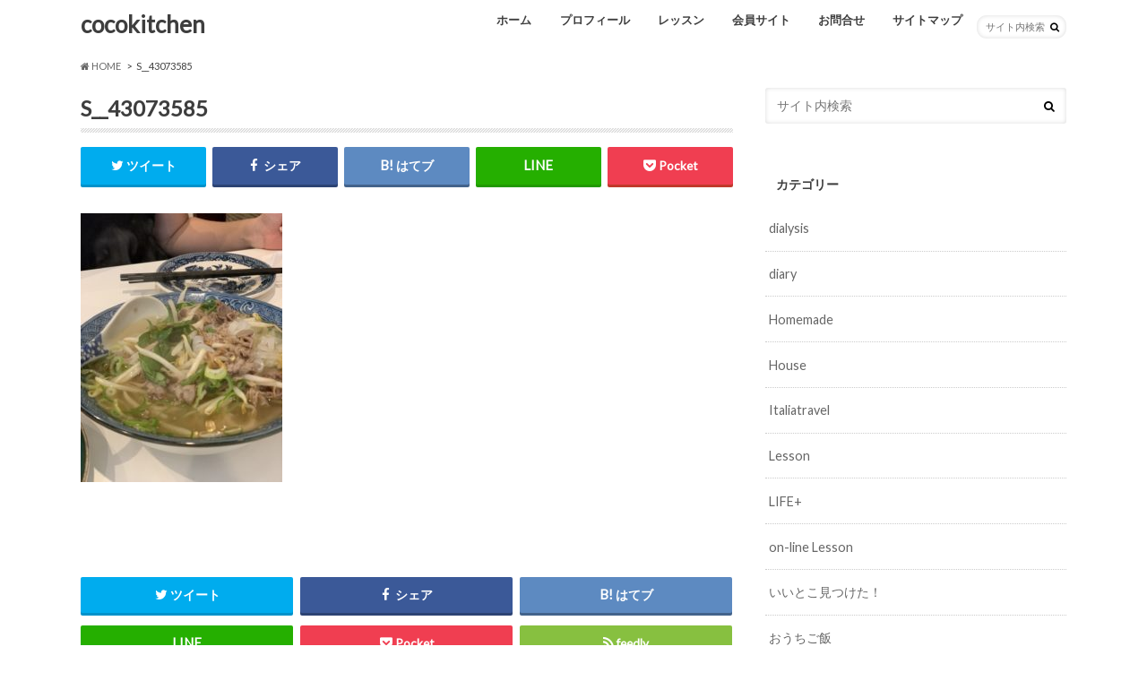

--- FILE ---
content_type: text/html; charset=UTF-8
request_url: https://cocokitchen.online/lesson/vietnameselove/attachment/s__43073585/
body_size: 13102
content:
<!doctype html>
<!--[if lt IE 7]><html dir="ltr" lang="ja" prefix="og: https://ogp.me/ns#" class="no-js lt-ie9 lt-ie8 lt-ie7"><![endif]-->
<!--[if (IE 7)&!(IEMobile)]><html dir="ltr" lang="ja" prefix="og: https://ogp.me/ns#" class="no-js lt-ie9 lt-ie8"><![endif]-->
<!--[if (IE 8)&!(IEMobile)]><html dir="ltr" lang="ja" prefix="og: https://ogp.me/ns#" class="no-js lt-ie9"><![endif]-->
<!--[if gt IE 8]><!--> <html dir="ltr" lang="ja" prefix="og: https://ogp.me/ns#" class="no-js"><!--<![endif]-->

<head>
	<script async src="//pagead2.googlesyndication.com/pagead/js/adsbygoogle.js"></script>
<script>
  (adsbygoogle = window.adsbygoogle || []).push({
    google_ad_client: "ca-pub-4940393704423204",
    enable_page_level_ads: true
  });
</script>
<meta charset="utf-8">
<meta http-equiv="X-UA-Compatible" content="IE=edge">

<meta name="HandheldFriendly" content="True">
<meta name="MobileOptimized" content="320">
<meta name="viewport" content="width=device-width, initial-scale=1.0, minimum-scale=1.0, maximum-scale=1.0, user-scalable=no">


<link rel="pingback" href="https://cocokitchen.online/xmlrpc.php">
<link href="https://fonts.googleapis.com/css?family=Sacramento" rel="stylesheet"> 
<!--[if IE]>
<![endif]-->
<!--[if lt IE 9]>
<script src="//html5shiv.googlecode.com/svn/trunk/html5.js"></script>
<script src="//css3-mediaqueries-js.googlecode.com/svn/trunk/css3-mediaqueries.js"></script>
<![endif]-->




		<!-- All in One SEO 4.7.4.2 - aioseo.com -->
		<title>S__43073585 | cocokitchen</title>
		<meta name="robots" content="max-image-preview:large" />
		<link rel="canonical" href="https://cocokitchen.online/lesson/vietnameselove/attachment/s__43073585/" />
		<meta name="generator" content="All in One SEO (AIOSEO) 4.7.4.2" />
		<meta property="og:locale" content="ja_JP" />
		<meta property="og:site_name" content="cocokitchen" />
		<meta property="og:type" content="article" />
		<meta property="og:title" content="S__43073585 | cocokitchen" />
		<meta property="og:url" content="https://cocokitchen.online/lesson/vietnameselove/attachment/s__43073585/" />
		<meta property="article:published_time" content="2020-10-04T01:32:37+00:00" />
		<meta property="article:modified_time" content="2020-10-04T01:32:37+00:00" />
		<meta name="twitter:card" content="summary" />
		<meta name="twitter:title" content="S__43073585 | cocokitchen" />
		<script type="application/ld+json" class="aioseo-schema">
			{"@context":"https:\/\/schema.org","@graph":[{"@type":"BreadcrumbList","@id":"https:\/\/cocokitchen.online\/lesson\/vietnameselove\/attachment\/s__43073585\/#breadcrumblist","itemListElement":[{"@type":"ListItem","@id":"https:\/\/cocokitchen.online\/#listItem","position":1,"name":"\u5bb6","item":"https:\/\/cocokitchen.online\/","nextItem":"https:\/\/cocokitchen.online\/lesson\/vietnameselove\/attachment\/s__43073585\/#listItem"},{"@type":"ListItem","@id":"https:\/\/cocokitchen.online\/lesson\/vietnameselove\/attachment\/s__43073585\/#listItem","position":2,"name":"S__43073585","previousItem":"https:\/\/cocokitchen.online\/#listItem"}]},{"@type":"ItemPage","@id":"https:\/\/cocokitchen.online\/lesson\/vietnameselove\/attachment\/s__43073585\/#itempage","url":"https:\/\/cocokitchen.online\/lesson\/vietnameselove\/attachment\/s__43073585\/","name":"S__43073585 | cocokitchen","inLanguage":"ja","isPartOf":{"@id":"https:\/\/cocokitchen.online\/#website"},"breadcrumb":{"@id":"https:\/\/cocokitchen.online\/lesson\/vietnameselove\/attachment\/s__43073585\/#breadcrumblist"},"author":{"@id":"https:\/\/cocokitchen.online\/author\/cocokitchen\/#author"},"creator":{"@id":"https:\/\/cocokitchen.online\/author\/cocokitchen\/#author"},"datePublished":"2020-10-04T10:32:37+09:00","dateModified":"2020-10-04T10:32:37+09:00"},{"@type":"Organization","@id":"https:\/\/cocokitchen.online\/#organization","name":"cocokitchen","description":"\u897f\u5bae\u30fb\u7532\u5b50\u5712\u6599\u7406\u6559\u5ba4","url":"https:\/\/cocokitchen.online\/"},{"@type":"Person","@id":"https:\/\/cocokitchen.online\/author\/cocokitchen\/#author","url":"https:\/\/cocokitchen.online\/author\/cocokitchen\/","name":"cocokitchen","image":{"@type":"ImageObject","@id":"https:\/\/cocokitchen.online\/lesson\/vietnameselove\/attachment\/s__43073585\/#authorImage","url":"https:\/\/secure.gravatar.com\/avatar\/f853bca3a9eeec89b4a6c44e66cba0b8?s=96&d=mm&r=g","width":96,"height":96,"caption":"cocokitchen"}},{"@type":"WebSite","@id":"https:\/\/cocokitchen.online\/#website","url":"https:\/\/cocokitchen.online\/","name":"cocokitchen","description":"\u897f\u5bae\u30fb\u7532\u5b50\u5712\u6599\u7406\u6559\u5ba4","inLanguage":"ja","publisher":{"@id":"https:\/\/cocokitchen.online\/#organization"}}]}
		</script>
		<!-- All in One SEO -->

<link rel='dns-prefetch' href='//ajax.googleapis.com' />
<link rel='dns-prefetch' href='//fonts.googleapis.com' />
<link rel='dns-prefetch' href='//maxcdn.bootstrapcdn.com' />
<link rel="alternate" type="application/rss+xml" title="cocokitchen &raquo; フィード" href="https://cocokitchen.online/feed/" />
<link rel="alternate" type="application/rss+xml" title="cocokitchen &raquo; コメントフィード" href="https://cocokitchen.online/comments/feed/" />
<link rel="alternate" type="application/rss+xml" title="cocokitchen &raquo; S__43073585 のコメントのフィード" href="https://cocokitchen.online/lesson/vietnameselove/attachment/s__43073585/feed/" />
<script type="text/javascript">
/* <![CDATA[ */
window._wpemojiSettings = {"baseUrl":"https:\/\/s.w.org\/images\/core\/emoji\/15.0.3\/72x72\/","ext":".png","svgUrl":"https:\/\/s.w.org\/images\/core\/emoji\/15.0.3\/svg\/","svgExt":".svg","source":{"concatemoji":"https:\/\/cocokitchen.online\/wp-includes\/js\/wp-emoji-release.min.js"}};
/*! This file is auto-generated */
!function(i,n){var o,s,e;function c(e){try{var t={supportTests:e,timestamp:(new Date).valueOf()};sessionStorage.setItem(o,JSON.stringify(t))}catch(e){}}function p(e,t,n){e.clearRect(0,0,e.canvas.width,e.canvas.height),e.fillText(t,0,0);var t=new Uint32Array(e.getImageData(0,0,e.canvas.width,e.canvas.height).data),r=(e.clearRect(0,0,e.canvas.width,e.canvas.height),e.fillText(n,0,0),new Uint32Array(e.getImageData(0,0,e.canvas.width,e.canvas.height).data));return t.every(function(e,t){return e===r[t]})}function u(e,t,n){switch(t){case"flag":return n(e,"\ud83c\udff3\ufe0f\u200d\u26a7\ufe0f","\ud83c\udff3\ufe0f\u200b\u26a7\ufe0f")?!1:!n(e,"\ud83c\uddfa\ud83c\uddf3","\ud83c\uddfa\u200b\ud83c\uddf3")&&!n(e,"\ud83c\udff4\udb40\udc67\udb40\udc62\udb40\udc65\udb40\udc6e\udb40\udc67\udb40\udc7f","\ud83c\udff4\u200b\udb40\udc67\u200b\udb40\udc62\u200b\udb40\udc65\u200b\udb40\udc6e\u200b\udb40\udc67\u200b\udb40\udc7f");case"emoji":return!n(e,"\ud83d\udc26\u200d\u2b1b","\ud83d\udc26\u200b\u2b1b")}return!1}function f(e,t,n){var r="undefined"!=typeof WorkerGlobalScope&&self instanceof WorkerGlobalScope?new OffscreenCanvas(300,150):i.createElement("canvas"),a=r.getContext("2d",{willReadFrequently:!0}),o=(a.textBaseline="top",a.font="600 32px Arial",{});return e.forEach(function(e){o[e]=t(a,e,n)}),o}function t(e){var t=i.createElement("script");t.src=e,t.defer=!0,i.head.appendChild(t)}"undefined"!=typeof Promise&&(o="wpEmojiSettingsSupports",s=["flag","emoji"],n.supports={everything:!0,everythingExceptFlag:!0},e=new Promise(function(e){i.addEventListener("DOMContentLoaded",e,{once:!0})}),new Promise(function(t){var n=function(){try{var e=JSON.parse(sessionStorage.getItem(o));if("object"==typeof e&&"number"==typeof e.timestamp&&(new Date).valueOf()<e.timestamp+604800&&"object"==typeof e.supportTests)return e.supportTests}catch(e){}return null}();if(!n){if("undefined"!=typeof Worker&&"undefined"!=typeof OffscreenCanvas&&"undefined"!=typeof URL&&URL.createObjectURL&&"undefined"!=typeof Blob)try{var e="postMessage("+f.toString()+"("+[JSON.stringify(s),u.toString(),p.toString()].join(",")+"));",r=new Blob([e],{type:"text/javascript"}),a=new Worker(URL.createObjectURL(r),{name:"wpTestEmojiSupports"});return void(a.onmessage=function(e){c(n=e.data),a.terminate(),t(n)})}catch(e){}c(n=f(s,u,p))}t(n)}).then(function(e){for(var t in e)n.supports[t]=e[t],n.supports.everything=n.supports.everything&&n.supports[t],"flag"!==t&&(n.supports.everythingExceptFlag=n.supports.everythingExceptFlag&&n.supports[t]);n.supports.everythingExceptFlag=n.supports.everythingExceptFlag&&!n.supports.flag,n.DOMReady=!1,n.readyCallback=function(){n.DOMReady=!0}}).then(function(){return e}).then(function(){var e;n.supports.everything||(n.readyCallback(),(e=n.source||{}).concatemoji?t(e.concatemoji):e.wpemoji&&e.twemoji&&(t(e.twemoji),t(e.wpemoji)))}))}((window,document),window._wpemojiSettings);
/* ]]> */
</script>
<style id='wp-emoji-styles-inline-css' type='text/css'>

	img.wp-smiley, img.emoji {
		display: inline !important;
		border: none !important;
		box-shadow: none !important;
		height: 1em !important;
		width: 1em !important;
		margin: 0 0.07em !important;
		vertical-align: -0.1em !important;
		background: none !important;
		padding: 0 !important;
	}
</style>
<link rel='stylesheet' id='wp-block-library-css' href='https://cocokitchen.online/wp-includes/css/dist/block-library/style.min.css' type='text/css' media='all' />
<style id='classic-theme-styles-inline-css' type='text/css'>
/*! This file is auto-generated */
.wp-block-button__link{color:#fff;background-color:#32373c;border-radius:9999px;box-shadow:none;text-decoration:none;padding:calc(.667em + 2px) calc(1.333em + 2px);font-size:1.125em}.wp-block-file__button{background:#32373c;color:#fff;text-decoration:none}
</style>
<style id='global-styles-inline-css' type='text/css'>
:root{--wp--preset--aspect-ratio--square: 1;--wp--preset--aspect-ratio--4-3: 4/3;--wp--preset--aspect-ratio--3-4: 3/4;--wp--preset--aspect-ratio--3-2: 3/2;--wp--preset--aspect-ratio--2-3: 2/3;--wp--preset--aspect-ratio--16-9: 16/9;--wp--preset--aspect-ratio--9-16: 9/16;--wp--preset--color--black: #000000;--wp--preset--color--cyan-bluish-gray: #abb8c3;--wp--preset--color--white: #ffffff;--wp--preset--color--pale-pink: #f78da7;--wp--preset--color--vivid-red: #cf2e2e;--wp--preset--color--luminous-vivid-orange: #ff6900;--wp--preset--color--luminous-vivid-amber: #fcb900;--wp--preset--color--light-green-cyan: #7bdcb5;--wp--preset--color--vivid-green-cyan: #00d084;--wp--preset--color--pale-cyan-blue: #8ed1fc;--wp--preset--color--vivid-cyan-blue: #0693e3;--wp--preset--color--vivid-purple: #9b51e0;--wp--preset--gradient--vivid-cyan-blue-to-vivid-purple: linear-gradient(135deg,rgba(6,147,227,1) 0%,rgb(155,81,224) 100%);--wp--preset--gradient--light-green-cyan-to-vivid-green-cyan: linear-gradient(135deg,rgb(122,220,180) 0%,rgb(0,208,130) 100%);--wp--preset--gradient--luminous-vivid-amber-to-luminous-vivid-orange: linear-gradient(135deg,rgba(252,185,0,1) 0%,rgba(255,105,0,1) 100%);--wp--preset--gradient--luminous-vivid-orange-to-vivid-red: linear-gradient(135deg,rgba(255,105,0,1) 0%,rgb(207,46,46) 100%);--wp--preset--gradient--very-light-gray-to-cyan-bluish-gray: linear-gradient(135deg,rgb(238,238,238) 0%,rgb(169,184,195) 100%);--wp--preset--gradient--cool-to-warm-spectrum: linear-gradient(135deg,rgb(74,234,220) 0%,rgb(151,120,209) 20%,rgb(207,42,186) 40%,rgb(238,44,130) 60%,rgb(251,105,98) 80%,rgb(254,248,76) 100%);--wp--preset--gradient--blush-light-purple: linear-gradient(135deg,rgb(255,206,236) 0%,rgb(152,150,240) 100%);--wp--preset--gradient--blush-bordeaux: linear-gradient(135deg,rgb(254,205,165) 0%,rgb(254,45,45) 50%,rgb(107,0,62) 100%);--wp--preset--gradient--luminous-dusk: linear-gradient(135deg,rgb(255,203,112) 0%,rgb(199,81,192) 50%,rgb(65,88,208) 100%);--wp--preset--gradient--pale-ocean: linear-gradient(135deg,rgb(255,245,203) 0%,rgb(182,227,212) 50%,rgb(51,167,181) 100%);--wp--preset--gradient--electric-grass: linear-gradient(135deg,rgb(202,248,128) 0%,rgb(113,206,126) 100%);--wp--preset--gradient--midnight: linear-gradient(135deg,rgb(2,3,129) 0%,rgb(40,116,252) 100%);--wp--preset--font-size--small: 13px;--wp--preset--font-size--medium: 20px;--wp--preset--font-size--large: 36px;--wp--preset--font-size--x-large: 42px;--wp--preset--spacing--20: 0.44rem;--wp--preset--spacing--30: 0.67rem;--wp--preset--spacing--40: 1rem;--wp--preset--spacing--50: 1.5rem;--wp--preset--spacing--60: 2.25rem;--wp--preset--spacing--70: 3.38rem;--wp--preset--spacing--80: 5.06rem;--wp--preset--shadow--natural: 6px 6px 9px rgba(0, 0, 0, 0.2);--wp--preset--shadow--deep: 12px 12px 50px rgba(0, 0, 0, 0.4);--wp--preset--shadow--sharp: 6px 6px 0px rgba(0, 0, 0, 0.2);--wp--preset--shadow--outlined: 6px 6px 0px -3px rgba(255, 255, 255, 1), 6px 6px rgba(0, 0, 0, 1);--wp--preset--shadow--crisp: 6px 6px 0px rgba(0, 0, 0, 1);}:where(.is-layout-flex){gap: 0.5em;}:where(.is-layout-grid){gap: 0.5em;}body .is-layout-flex{display: flex;}.is-layout-flex{flex-wrap: wrap;align-items: center;}.is-layout-flex > :is(*, div){margin: 0;}body .is-layout-grid{display: grid;}.is-layout-grid > :is(*, div){margin: 0;}:where(.wp-block-columns.is-layout-flex){gap: 2em;}:where(.wp-block-columns.is-layout-grid){gap: 2em;}:where(.wp-block-post-template.is-layout-flex){gap: 1.25em;}:where(.wp-block-post-template.is-layout-grid){gap: 1.25em;}.has-black-color{color: var(--wp--preset--color--black) !important;}.has-cyan-bluish-gray-color{color: var(--wp--preset--color--cyan-bluish-gray) !important;}.has-white-color{color: var(--wp--preset--color--white) !important;}.has-pale-pink-color{color: var(--wp--preset--color--pale-pink) !important;}.has-vivid-red-color{color: var(--wp--preset--color--vivid-red) !important;}.has-luminous-vivid-orange-color{color: var(--wp--preset--color--luminous-vivid-orange) !important;}.has-luminous-vivid-amber-color{color: var(--wp--preset--color--luminous-vivid-amber) !important;}.has-light-green-cyan-color{color: var(--wp--preset--color--light-green-cyan) !important;}.has-vivid-green-cyan-color{color: var(--wp--preset--color--vivid-green-cyan) !important;}.has-pale-cyan-blue-color{color: var(--wp--preset--color--pale-cyan-blue) !important;}.has-vivid-cyan-blue-color{color: var(--wp--preset--color--vivid-cyan-blue) !important;}.has-vivid-purple-color{color: var(--wp--preset--color--vivid-purple) !important;}.has-black-background-color{background-color: var(--wp--preset--color--black) !important;}.has-cyan-bluish-gray-background-color{background-color: var(--wp--preset--color--cyan-bluish-gray) !important;}.has-white-background-color{background-color: var(--wp--preset--color--white) !important;}.has-pale-pink-background-color{background-color: var(--wp--preset--color--pale-pink) !important;}.has-vivid-red-background-color{background-color: var(--wp--preset--color--vivid-red) !important;}.has-luminous-vivid-orange-background-color{background-color: var(--wp--preset--color--luminous-vivid-orange) !important;}.has-luminous-vivid-amber-background-color{background-color: var(--wp--preset--color--luminous-vivid-amber) !important;}.has-light-green-cyan-background-color{background-color: var(--wp--preset--color--light-green-cyan) !important;}.has-vivid-green-cyan-background-color{background-color: var(--wp--preset--color--vivid-green-cyan) !important;}.has-pale-cyan-blue-background-color{background-color: var(--wp--preset--color--pale-cyan-blue) !important;}.has-vivid-cyan-blue-background-color{background-color: var(--wp--preset--color--vivid-cyan-blue) !important;}.has-vivid-purple-background-color{background-color: var(--wp--preset--color--vivid-purple) !important;}.has-black-border-color{border-color: var(--wp--preset--color--black) !important;}.has-cyan-bluish-gray-border-color{border-color: var(--wp--preset--color--cyan-bluish-gray) !important;}.has-white-border-color{border-color: var(--wp--preset--color--white) !important;}.has-pale-pink-border-color{border-color: var(--wp--preset--color--pale-pink) !important;}.has-vivid-red-border-color{border-color: var(--wp--preset--color--vivid-red) !important;}.has-luminous-vivid-orange-border-color{border-color: var(--wp--preset--color--luminous-vivid-orange) !important;}.has-luminous-vivid-amber-border-color{border-color: var(--wp--preset--color--luminous-vivid-amber) !important;}.has-light-green-cyan-border-color{border-color: var(--wp--preset--color--light-green-cyan) !important;}.has-vivid-green-cyan-border-color{border-color: var(--wp--preset--color--vivid-green-cyan) !important;}.has-pale-cyan-blue-border-color{border-color: var(--wp--preset--color--pale-cyan-blue) !important;}.has-vivid-cyan-blue-border-color{border-color: var(--wp--preset--color--vivid-cyan-blue) !important;}.has-vivid-purple-border-color{border-color: var(--wp--preset--color--vivid-purple) !important;}.has-vivid-cyan-blue-to-vivid-purple-gradient-background{background: var(--wp--preset--gradient--vivid-cyan-blue-to-vivid-purple) !important;}.has-light-green-cyan-to-vivid-green-cyan-gradient-background{background: var(--wp--preset--gradient--light-green-cyan-to-vivid-green-cyan) !important;}.has-luminous-vivid-amber-to-luminous-vivid-orange-gradient-background{background: var(--wp--preset--gradient--luminous-vivid-amber-to-luminous-vivid-orange) !important;}.has-luminous-vivid-orange-to-vivid-red-gradient-background{background: var(--wp--preset--gradient--luminous-vivid-orange-to-vivid-red) !important;}.has-very-light-gray-to-cyan-bluish-gray-gradient-background{background: var(--wp--preset--gradient--very-light-gray-to-cyan-bluish-gray) !important;}.has-cool-to-warm-spectrum-gradient-background{background: var(--wp--preset--gradient--cool-to-warm-spectrum) !important;}.has-blush-light-purple-gradient-background{background: var(--wp--preset--gradient--blush-light-purple) !important;}.has-blush-bordeaux-gradient-background{background: var(--wp--preset--gradient--blush-bordeaux) !important;}.has-luminous-dusk-gradient-background{background: var(--wp--preset--gradient--luminous-dusk) !important;}.has-pale-ocean-gradient-background{background: var(--wp--preset--gradient--pale-ocean) !important;}.has-electric-grass-gradient-background{background: var(--wp--preset--gradient--electric-grass) !important;}.has-midnight-gradient-background{background: var(--wp--preset--gradient--midnight) !important;}.has-small-font-size{font-size: var(--wp--preset--font-size--small) !important;}.has-medium-font-size{font-size: var(--wp--preset--font-size--medium) !important;}.has-large-font-size{font-size: var(--wp--preset--font-size--large) !important;}.has-x-large-font-size{font-size: var(--wp--preset--font-size--x-large) !important;}
:where(.wp-block-post-template.is-layout-flex){gap: 1.25em;}:where(.wp-block-post-template.is-layout-grid){gap: 1.25em;}
:where(.wp-block-columns.is-layout-flex){gap: 2em;}:where(.wp-block-columns.is-layout-grid){gap: 2em;}
:root :where(.wp-block-pullquote){font-size: 1.5em;line-height: 1.6;}
</style>
<link rel='stylesheet' id='contact-form-7-css' href='https://cocokitchen.online/wp-content/plugins/contact-form-7/includes/css/styles.css' type='text/css' media='all' />
<link rel='stylesheet' id='style-css' href='https://cocokitchen.online/wp-content/themes/hummingbird/style.css' type='text/css' media='all' />
<link rel='stylesheet' id='child-style-css' href='https://cocokitchen.online/wp-content/themes/hummingbird_custom/style.css' type='text/css' media='all' />
<link rel='stylesheet' id='slider-css' href='https://cocokitchen.online/wp-content/themes/hummingbird/library/css/bx-slider.css' type='text/css' media='all' />
<link rel='stylesheet' id='animate-css' href='https://cocokitchen.online/wp-content/themes/hummingbird/library/css/animate.min.css' type='text/css' media='all' />
<link rel='stylesheet' id='shortcode-css' href='https://cocokitchen.online/wp-content/themes/hummingbird/library/css/shortcode.css' type='text/css' media='all' />
<link rel='stylesheet' id='gf_Ubuntu-css' href='//fonts.googleapis.com/css?family=Ubuntu+Condensed' type='text/css' media='all' />
<link rel='stylesheet' id='gf_Lato-css' href='//fonts.googleapis.com/css?family=Lato' type='text/css' media='all' />
<link rel='stylesheet' id='fontawesome-css' href='//maxcdn.bootstrapcdn.com/font-awesome/4.6.0/css/font-awesome.min.css' type='text/css' media='all' />
<script type="text/javascript" src="//ajax.googleapis.com/ajax/libs/jquery/1.12.2/jquery.min.js" id="jquery-js"></script>
<link rel="https://api.w.org/" href="https://cocokitchen.online/wp-json/" /><link rel="alternate" title="JSON" type="application/json" href="https://cocokitchen.online/wp-json/wp/v2/media/1421" /><link rel='shortlink' href='https://cocokitchen.online/?p=1421' />
<link rel="alternate" title="oEmbed (JSON)" type="application/json+oembed" href="https://cocokitchen.online/wp-json/oembed/1.0/embed?url=https%3A%2F%2Fcocokitchen.online%2Flesson%2Fvietnameselove%2Fattachment%2Fs__43073585%2F" />
<link rel="alternate" title="oEmbed (XML)" type="text/xml+oembed" href="https://cocokitchen.online/wp-json/oembed/1.0/embed?url=https%3A%2F%2Fcocokitchen.online%2Flesson%2Fvietnameselove%2Fattachment%2Fs__43073585%2F&#038;format=xml" />
<style type="text/css">
body{color: #3E3E3E;}
a{color: #ffa93a;}
a:hover{color: #ffaaaa;}
#main article footer .post-categories li a,#main article footer .tags a{  background: #ffa93a;  border:1px solid #ffa93a;}
#main article footer .tags a{color:#ffa93a; background: none;}
#main article footer .post-categories li a:hover,#main article footer .tags a:hover{ background:#ffaaaa;  border-color:#ffaaaa;}
input[type="text"],input[type="password"],input[type="datetime"],input[type="datetime-local"],input[type="date"],input[type="month"],input[type="time"],input[type="week"],input[type="number"],input[type="email"],input[type="url"],input[type="search"],input[type="tel"],input[type="color"],select,textarea,.field { background-color: #FFFFFF;}
/*ヘッダー*/
.header{background: #ffffff; color: #3e3e3e;}
#logo a,.nav li a,.nav_btn{color: #3e3e3e;}
#logo a:hover,.nav li a:hover{color:#ffa93a;}
@media only screen and (min-width: 768px) {
.nav ul {background: #ffffff;}
.nav li ul.sub-menu li a{color: #ffa93a;}
}
/*メインエリア*/
.widgettitle {background: #ffffff; color:  #3e3e3e;}
.widget li a:after{color: #ffffff!important;}
/* 投稿ページ */
.entry-content h2{background: #ffa93a;}
.entry-content h3{border-color: #ffa93a;}
.entry-content ul li:before{ background: #ffa93a;}
.entry-content ol li:before{ background: #ffa93a;}
/* カテゴリーラベル */
.post-list-card .post-list .eyecatch .cat-name,.top-post-list .post-list .eyecatch .cat-name,.byline .cat-name,.single .authorbox .author-newpost li .cat-name,.related-box li .cat-name,#top_carousel .bx-wrapper ul li .osusume-label{background: #ffa93a; color:  #ffffff;}
/* CTA */
.cta-inner{ background: #ffffff;}
/* ボタンの色 */
.btn-wrap a{background: #ffa93a;border: 1px solid #ffa93a;}
.btn-wrap a:hover{background: #ffaaaa;}
.btn-wrap.simple a{border:1px solid #ffa93a;color:#ffa93a;}
.btn-wrap.simple a:hover{background:#ffa93a;}
.readmore a{border:1px solid #ffa93a;color:#ffa93a;}
.readmore a:hover{background:#ffa93a;color:#fff;}
/* サイドバー */
.widget a{text-decoration:none; color:#666666;}
.widget a:hover{color:#999999;}
/*フッター*/
#footer-top{background-color: #ffffff; color: #666666;}
.footer a,#footer-top a{color: #ffa93a;}
#footer-top .widgettitle{color: #666666;}
.footer {background-color: #ffffff;color: #666666;}
.footer-links li:before{ color: #ffffff;}
/* ページネーション */
.pagination a, .pagination span,.page-links a{border-color: #ffa93a; color: #ffa93a;}
.pagination .current,.pagination .current:hover,.page-links ul > li > span{background-color: #ffa93a; border-color: #ffa93a;}
.pagination a:hover, .pagination a:focus,.page-links a:hover, .page-links a:focus{background-color: #ffa93a; color: #fff;}
/* OTHER */
ul.wpp-list li a:before{background: #ffffff;color: #3e3e3e;}
.blue-btn, .comment-reply-link, #submit { background-color: #ffa93a; }
.blue-btn:hover, .comment-reply-link:hover, #submit:hover, .blue-btn:focus, .comment-reply-link:focus, #submit:focus {background-color: #ffaaaa; }
</style>
<style type="text/css" id="custom-background-css">
body.custom-background { background-color: #ffffff; }
</style>
			<style type="text/css" id="wp-custom-css">
			#custom_header{
	height: 480px;
	 }
.stores-btn{
    width:250px;
    height:55px;
    line-height:55px;
	margin:0 auto;
}
.stores-btn a{
    display:block;
    width:100%;
    height:100%;
    text-decoration: none;
    background:#E3E3E3;
    text-align:center;
    color:#424242;
    font-size:20px;
    font-weight:bold;
    font-style:oblique;
    border-radius:50px;
    -webkit-border-radius:50px;
    -moz-border-radius:50px;
    box-shadow:3px 3px 0px 0px #A3A3A3 ;
}
.stores-btn a:hover{
    background:#A3A3A3;
    color:#FFFFFF;
    margin-left:3px;
    margin-top:3px;
    box-shadow:none;
}


@media screen and ( max-width:479px ){
#custom_header{
height:210px; 
	}

}
/*LP  */
.section_catch{
	background-image:url(https://cocokitchen.online/wp-content/uploads/2021/11/cocokitchen_lp_bg.png);
	background-position:center;
	background-size:cover;
	background-repeat:no-repeat;
}
.voice {
    margin: 1em 0 1.3em;
    font-size: 1.2em;
}
.su-list ul li{
	font-size:1.4rem;
}
.su-spoiler-title {
    font-size: 16px!important;
}
.su-posts.su-posts-default-loop h2 {
    background: #fff;
	position:static;
	font-size:16px!important;
}
.entry-content ul li:before{
	display:none;
}
.entry-content a[target="_blank"]:after{
	display:none;
}		</style>
		</head>

<body class="attachment attachment-template-default single single-attachment postid-1421 attachmentid-1421 attachment-jpeg custom-background">

<div id="container" class="h_simple date_off">

<header class="header" role="banner">
<div id="inner-header" class="wrap cf descriptionnone">
<div id="logo" class="gf">
<p class="h1 text"><a href="https://cocokitchen.online">cocokitchen</a></p>
</div>

<nav id="g_nav" role="navigation">
<form role="search" method="get" id="searchform" class="searchform" action="https://cocokitchen.online/">
<div>
<label for="s" class="screen-reader-text"></label>
<input type="search" id="s" name="s" value="" placeholder="サイト内検索" /><button type="submit" id="searchsubmit" ><i class="fa fa-search"></i></button>
</div>
</form>
<ul id="menu-%e8%87%aa%e5%ae%85%e3%82%b5%e3%83%ad%e3%83%b3%e3%83%ac%e3%83%83%e3%82%b9%e3%83%b3%e3%81%94%e4%ba%88%e7%b4%84" class="nav top-nav cf"><li id="menu-item-19" class="menu-item menu-item-type-custom menu-item-object-custom menu-item-home menu-item-19"><a href="https://cocokitchen.online">ホーム<span class="gf"></span></a></li>
<li id="menu-item-175" class="menu-item menu-item-type-post_type menu-item-object-page menu-item-has-children menu-item-175"><a href="https://cocokitchen.online/profile/">プロフィール<span class="gf"></span></a>
<ul class="sub-menu">
	<li id="menu-item-176" class="menu-item menu-item-type-custom menu-item-object-custom menu-item-176"><a href="https://www.facebook.com/125cocokitchen/">Facebook<span class="gf"></span></a></li>
	<li id="menu-item-177" class="menu-item menu-item-type-custom menu-item-object-custom menu-item-177"><a href="https://www.instagram.com/atsucococo/">インスタグラム<span class="gf"></span></a></li>
</ul>
</li>
<li id="menu-item-326" class="menu-item menu-item-type-custom menu-item-object-custom menu-item-has-children menu-item-326"><a>レッスン<span class="gf"></span></a>
<ul class="sub-menu">
	<li id="menu-item-280" class="menu-item menu-item-type-custom menu-item-object-custom menu-item-280"><a href="https://cocokitchen.online/lesson/powerfullkitchen/">オンラインレッスン<span class="gf"></span></a></li>
	<li id="menu-item-325" class="menu-item menu-item-type-custom menu-item-object-custom menu-item-325"><a href="https://coubic.com/cocokitchen">自宅レッスンのご予約<span class="gf"></span></a></li>
</ul>
</li>
<li id="menu-item-1306" class="menu-item menu-item-type-post_type menu-item-object-post menu-item-1306"><a href="https://cocokitchen.online/lesson/powerfulkitchen-cocokitchenlp/">会員サイト<span class="gf"></span></a></li>
<li id="menu-item-18" class="menu-item menu-item-type-post_type menu-item-object-page menu-item-18"><a href="https://cocokitchen.online/contact/">お問合せ<span class="gf"></span></a></li>
<li id="menu-item-20" class="menu-item menu-item-type-post_type menu-item-object-page menu-item-20"><a href="https://cocokitchen.online/sitemap/">サイトマップ<span class="gf"></span></a></li>
</ul></nav>
<button id="drawerBtn" class="nav_btn"></button>
<script type="text/javascript">
jQuery(function( $ ){
var menu = $('#g_nav'),
    menuBtn = $('#drawerBtn'),
    body = $(document.body),     
    menuWidth = menu.outerWidth();                
     
    menuBtn.on('click', function(){
    body.toggleClass('open');
        if(body.hasClass('open')){
            body.animate({'left' : menuWidth }, 300);            
            menu.animate({'left' : 0 }, 300);                    
        } else {
            menu.animate({'left' : -menuWidth }, 300);
            body.animate({'left' : 0 }, 300);            
        }             
    });
});    
</script>

</div>
</header>
<div id="breadcrumb" class="breadcrumb inner wrap cf"><ul><li itemscope itemtype="//data-vocabulary.org/Breadcrumb"><a href="https://cocokitchen.online/" itemprop="url"><i class="fa fa-home"></i><span itemprop="title"> HOME</span></a></li><li>S__43073585</li></ul></div>
<div id="content">
<div id="inner-content" class="wrap cf">

<main id="main" class="m-all t-all d-5of7 cf" role="main">
<article id="post-1421" class="cf post-1421 attachment type-attachment status-inherit hentry" role="article">
<header class="article-header entry-header animated fadeInDown">
<p class="byline entry-meta vcard cf">
<time class="date gf entry-date updated"  datetime="2020-10-04">2020.10.04</time>

<span class="writer" style="display: none;"><span class="name author"><span class="fn">cocokitchen</span></span></span>
</p>
<h1 class="entry-title single-title" itemprop="headline" rel="bookmark">S__43073585</h1>
<div class="share short">
<div class="sns">
<ul class="cf">

<li class="twitter"> 
<a target="blank" href="//twitter.com/intent/tweet?url=https%3A%2F%2Fcocokitchen.online%2Flesson%2Fvietnameselove%2Fattachment%2Fs__43073585%2F&text=S__43073585&tw_p=tweetbutton" onclick="window.open(this.href, 'tweetwindow', 'width=550, height=450,personalbar=0,toolbar=0,scrollbars=1,resizable=1'); return false;"><i class="fa fa-twitter"></i><span class="text">ツイート</span><span class="count"></span></a>
</li>

<li class="facebook">
<a href="//www.facebook.com/sharer.php?src=bm&u=https%3A%2F%2Fcocokitchen.online%2Flesson%2Fvietnameselove%2Fattachment%2Fs__43073585%2F&t=S__43073585" onclick="javascript:window.open(this.href, '', 'menubar=no,toolbar=no,resizable=yes,scrollbars=yes,height=300,width=600');return false;"><i class="fa fa-facebook"></i>
<span class="text">シェア</span><span class="count"></span></a>
</li>


<li class="hatebu">       
<a href="//b.hatena.ne.jp/add?mode=confirm&url=https://cocokitchen.online/lesson/vietnameselove/attachment/s__43073585/&title=S__43073585" onclick="window.open(this.href, 'HBwindow', 'width=600, height=400, menubar=no, toolbar=no, scrollbars=yes'); return false;" target="_blank"><span class="text">はてブ</span><span class="count"></span></a>
</li>

<li class="line">
<a href="//line.me/R/msg/text/?S__43073585%0Ahttps%3A%2F%2Fcocokitchen.online%2Flesson%2Fvietnameselove%2Fattachment%2Fs__43073585%2F" target="_blank"><span class="text">送る</span></a>
</li>


<li class="pocket">
<a href="//getpocket.com/edit?url=https://cocokitchen.online/lesson/vietnameselove/attachment/s__43073585/&title=S__43073585" onclick="window.open(this.href, 'FBwindow', 'width=550, height=350, menubar=no, toolbar=no, scrollbars=yes'); return false;"><i class="fa fa-get-pocket"></i><span class="text">Pocket</span><span class="count"></span></a></li>
</ul>
</div> 
</div></header>



<section class="entry-content cf">


<p class="attachment"><a href='https://cocokitchen.online/wp-content/uploads/2020/10/S__43073585.jpg'><img fetchpriority="high" decoding="async" width="225" height="300" src="https://cocokitchen.online/wp-content/uploads/2020/10/S__43073585-225x300.jpg" class="attachment-medium size-medium" alt="" srcset="https://cocokitchen.online/wp-content/uploads/2020/10/S__43073585-225x300.jpg 225w, https://cocokitchen.online/wp-content/uploads/2020/10/S__43073585-768x1024.jpg 768w, https://cocokitchen.online/wp-content/uploads/2020/10/S__43073585-728x971.jpg 728w, https://cocokitchen.online/wp-content/uploads/2020/10/S__43073585.jpg 1108w" sizes="(max-width: 225px) 100vw, 225px" /></a></p>


</section>


<footer class="article-footer">


<div class="sharewrap wow animated bounceIn" data-wow-delay="0.5s">

<div class="share">
<div class="sns">
<ul class="cf">

<li class="twitter"> 
<a target="blank" href="//twitter.com/intent/tweet?url=https%3A%2F%2Fcocokitchen.online%2Flesson%2Fvietnameselove%2Fattachment%2Fs__43073585%2F&text=S__43073585&tw_p=tweetbutton" onclick="window.open(this.href, 'tweetwindow', 'width=550, height=450,personalbar=0,toolbar=0,scrollbars=1,resizable=1'); return false;"><i class="fa fa-twitter"></i><span class="text">ツイート</span><span class="count"></span></a>
</li>

<li class="facebook">
<a href="//www.facebook.com/sharer.php?src=bm&u=https%3A%2F%2Fcocokitchen.online%2Flesson%2Fvietnameselove%2Fattachment%2Fs__43073585%2F&t=S__43073585" onclick="javascript:window.open(this.href, '', 'menubar=no,toolbar=no,resizable=yes,scrollbars=yes,height=300,width=600');return false;"><i class="fa fa-facebook"></i>
<span class="text">シェア</span><span class="count"></span></a>
</li>

<li class="hatebu">       
<a href="//b.hatena.ne.jp/add?mode=confirm&url=https://cocokitchen.online/lesson/vietnameselove/attachment/s__43073585/&title=S__43073585" onclick="window.open(this.href, 'HBwindow', 'width=600, height=400, menubar=no, toolbar=no, scrollbars=yes'); return false;" target="_blank"><span class="text">はてブ</span><span class="count"></span></a>
</li>

<li class="line">
<a href="//line.me/R/msg/text/?S__43073585%0Ahttps%3A%2F%2Fcocokitchen.online%2Flesson%2Fvietnameselove%2Fattachment%2Fs__43073585%2F" target="_blank"><span class="text">送る</span></a>
</li>

<li class="pocket">
<a href="http://getpocket.com/edit?url=https://cocokitchen.online/lesson/vietnameselove/attachment/s__43073585/&title=S__43073585" onclick="window.open(this.href, 'FBwindow', 'width=550, height=350, menubar=no, toolbar=no, scrollbars=yes'); return false;"><i class="fa fa-get-pocket"></i><span class="text">Pocket</span><span class="count"></span></a></li>

<li class="feedly">
<a href="https://feedly.com/i/subscription/feed/https://cocokitchen.online/feed/"  target="blank"><i class="fa fa-rss"></i><span class="text">feedly</span><span class="count"></span></a></li>    
</ul>
</div>
</div></div>



	<div id="respond" class="comment-respond">
		<h3 id="reply-title" class="comment-reply-title">コメントを残す <small><a rel="nofollow" id="cancel-comment-reply-link" href="/lesson/vietnameselove/attachment/s__43073585/#respond" style="display:none;">コメントをキャンセル</a></small></h3><form action="https://cocokitchen.online/wp-comments-post.php" method="post" id="commentform" class="comment-form" novalidate><p class="comment-notes"><span id="email-notes">メールアドレスが公開されることはありません。</span> <span class="required-field-message"><span class="required">※</span> が付いている欄は必須項目です</span></p><p class="comment-form-comment"><label for="comment">コメント <span class="required">※</span></label> <textarea id="comment" name="comment" cols="45" rows="8" maxlength="65525" required></textarea></p><p class="comment-form-author"><label for="author">名前 <span class="required">※</span></label> <input id="author" name="author" type="text" value="" size="30" maxlength="245" autocomplete="name" required /></p>
<p class="comment-form-email"><label for="email">メール <span class="required">※</span></label> <input id="email" name="email" type="email" value="" size="30" maxlength="100" aria-describedby="email-notes" autocomplete="email" required /></p>
<p class="comment-form-url"><label for="url">サイト</label> <input id="url" name="url" type="url" value="" size="30" maxlength="200" autocomplete="url" /></p>
<p class="comment-form-cookies-consent"><input id="wp-comment-cookies-consent" name="wp-comment-cookies-consent" type="checkbox" value="yes" /> <label for="wp-comment-cookies-consent">次回のコメントで使用するためブラウザーに自分の名前、メールアドレス、サイトを保存する。</label></p>
<p><img src="https://cocokitchen.online/wp-content/siteguard/575864066.png" alt="CAPTCHA"></p><p><label for="siteguard_captcha">上に表示された文字を入力してください。</label><br /><input type="text" name="siteguard_captcha" id="siteguard_captcha" class="input" value="" size="10" aria-required="true" /><input type="hidden" name="siteguard_captcha_prefix" id="siteguard_captcha_prefix" value="575864066" /></p><p class="form-submit"><input name="submit" type="submit" id="submit" class="submit" value="コメントを送信" /> <input type='hidden' name='comment_post_ID' value='1421' id='comment_post_ID' />
<input type='hidden' name='comment_parent' id='comment_parent' value='0' />
</p></form>	</div><!-- #respond -->
	
</footer>
</article>

<div class="np-post">
<div class="navigation">
<div class="prev np-post-list">
<div class="home_link">
<a href="https://cocokitchen.online"><figure class="eyecatch"><i class="fa fa-home"></i></figure><span class="ttl">トップページへ</span></a>
</div>
</div>

<div class="next np-post-list">
<div class="home_link">
<a href="https://cocokitchen.online"><span class="ttl">トップページへ</span><figure class="eyecatch"><i class="fa fa-home"></i></figure></a>
</div>
</div>
</div>
</div>

  <div class="related-box original-related wow animated bounceIn cf">
    <div class="inbox">
	    <h2 class="related-h h_ttl"><span class="gf">RECOMMEND</span>こちらの記事も人気です。</h2>
		    <div class="related-post">
				<ul class="related-list cf">

  	        <li rel="bookmark" title="イタリア　ローマのおすすめレストラン">
		        <a href="https://cocokitchen.online/life/italiatravel/%e3%82%a4%e3%82%bf%e3%83%aa%e3%82%a2%e3%80%80%e3%83%ad%e3%83%bc%e3%83%9e%e3%81%ae%e3%81%8a%e3%81%99%e3%81%99%e3%82%81%e3%83%ac%e3%82%b9%e3%83%88%e3%83%a9%e3%83%b3/" rel=\"bookmark" title="イタリア　ローマのおすすめレストラン" class="title">
		        	<figure class="eyecatch">
	        	                <img width="360" height="230" src="https://cocokitchen.online/wp-content/uploads/2019/10/0c595a561fe00cf14ab8f5f04d526f46-360x230.jpg" class="attachment-home-thum size-home-thum wp-post-image" alt="" decoding="async" />	        		            </figure>
					<span class="cat-name">Italiatravel</span>
					<time class="date gf">2019.10.25</time>
					<h3 class="ttl">
						イタリア　ローマのおすすめレストラン					</h3>
				</a>
	        </li>
  	        <li rel="bookmark" title="2月３日　手巻き寿司を作ろう！kitchenとkitchenを繋ぐ（zoom）クラス">
		        <a href="https://cocokitchen.online/lesson/rollsushionline/" rel=\"bookmark" title="2月３日　手巻き寿司を作ろう！kitchenとkitchenを繋ぐ（zoom）クラス" class="title">
		        	<figure class="eyecatch">
	        	                <img width="360" height="230" src="https://cocokitchen.online/wp-content/uploads/2021/01/DSC01727-360x230.jpg" class="attachment-home-thum size-home-thum wp-post-image" alt="" decoding="async" />	        		            </figure>
					<span class="cat-name">Lesson</span>
					<time class="date gf">2023.2.1</time>
					<h3 class="ttl">
						2月３日　手巻き寿司を作ろう！kitchenとkitchenを繋ぐ（zo…					</h3>
				</a>
	        </li>
  	        <li rel="bookmark" title="ちょうどいい使えるスリム型　　シャケのテリーヌやパウンドに">
		        <a href="https://cocokitchen.online/life/cake15/" rel=\"bookmark" title="ちょうどいい使えるスリム型　　シャケのテリーヌやパウンドに" class="title">
		        	<figure class="eyecatch">
	        	                <img width="360" height="230" src="https://cocokitchen.online/wp-content/uploads/2020/02/fullsizeoutput_3c11-360x230.jpeg" class="attachment-home-thum size-home-thum wp-post-image" alt="" decoding="async" loading="lazy" />	        		            </figure>
					<span class="cat-name">LIFE+</span>
					<time class="date gf">2020.2.5</time>
					<h3 class="ttl">
						ちょうどいい使えるスリム型　　シャケのテリーヌやパウンドに					</h3>
				</a>
	        </li>
  	        <li rel="bookmark" title="イタリア　パレルモで予約したB＆B情報　">
		        <a href="https://cocokitchen.online/life/italiaviaggiopalermocasa/" rel=\"bookmark" title="イタリア　パレルモで予約したB＆B情報　" class="title">
		        	<figure class="eyecatch">
	        	                <img width="360" height="230" src="https://cocokitchen.online/wp-content/uploads/2019/10/57de2282f2a839db9de42fd968c9cb5e-1-360x230.jpg" class="attachment-home-thum size-home-thum wp-post-image" alt="" decoding="async" loading="lazy" />	        		            </figure>
					<span class="cat-name">Italiatravel</span>
					<time class="date gf">2019.10.26</time>
					<h3 class="ttl">
						イタリア　パレルモで予約したB＆B情報　					</h3>
				</a>
	        </li>
  	        <li rel="bookmark" title="保護中: zoomcookingclass  夏だ！ タコスだ！ lesson詳細　キッチングッズもご紹介">
		        <a href="https://cocokitchen.online/lesson/tacoslessonricetto/" rel=\"bookmark" title="保護中: zoomcookingclass  夏だ！ タコスだ！ lesson詳細　キッチングッズもご紹介" class="title">
		        	<figure class="eyecatch">
	        	                <img width="360" height="230" src="https://cocokitchen.online/wp-content/uploads/2020/06/S__5087237-360x230.jpg" class="attachment-home-thum size-home-thum wp-post-image" alt="" decoding="async" loading="lazy" />	        		            </figure>
					<span class="cat-name">Lesson</span>
					<time class="date gf">2020.7.1</time>
					<h3 class="ttl">
						zoomcookingclass  夏だ！ タコスだ！ lesson詳細…					</h3>
				</a>
	        </li>
  	        <li rel="bookmark" title="ソーシャルディスタンスで珈琲time">
		        <a href="https://cocokitchen.online/lesson/morningcoffeetime/" rel=\"bookmark" title="ソーシャルディスタンスで珈琲time" class="title">
		        	<figure class="eyecatch">
	        	                <img width="360" height="230" src="https://cocokitchen.online/wp-content/uploads/2020/10/S__7716909-360x230.jpg" class="attachment-home-thum size-home-thum wp-post-image" alt="" decoding="async" loading="lazy" />	        		            </figure>
					<span class="cat-name">Lesson</span>
					<time class="date gf">2020.10.14</time>
					<h3 class="ttl">
						ソーシャルディスタンスで珈琲time					</h3>
				</a>
	        </li>
  	        <li rel="bookmark" title="【zoom cocokitchen】mammaの最高ボロネーゼpasta 他">
		        <a href="https://cocokitchen.online/lesson/bolognese/" rel=\"bookmark" title="【zoom cocokitchen】mammaの最高ボロネーゼpasta 他" class="title">
		        	<figure class="eyecatch">
	        	                <img width="360" height="230" src="https://cocokitchen.online/wp-content/uploads/2020/08/DSC00315-360x230.jpg" class="attachment-home-thum size-home-thum wp-post-image" alt="" decoding="async" loading="lazy" />	        		            </figure>
					<span class="cat-name">Lesson</span>
					<time class="date gf">2020.8.7</time>
					<h3 class="ttl">
						【zoom cocokitchen】mammaの最高ボロネーゼpasta 他					</h3>
				</a>
	        </li>
  	        <li rel="bookmark" title="Tacos Love  タコスが大好きで夢広がる">
		        <a href="https://cocokitchen.online/life/tacos-love/" rel=\"bookmark" title="Tacos Love  タコスが大好きで夢広がる" class="title">
		        	<figure class="eyecatch">
	        	                <img width="360" height="230" src="https://cocokitchen.online/wp-content/uploads/2020/05/S__5087234-360x230.jpg" class="attachment-home-thum size-home-thum wp-post-image" alt="" decoding="async" loading="lazy" />	        		            </figure>
					<span class="cat-name">LIFE+</span>
					<time class="date gf">2020.5.3</time>
					<h3 class="ttl">
						Tacos Love  タコスが大好きで夢広がる					</h3>
				</a>
	        </li>
  	        <li rel="bookmark" title="天然酵母カンパーニュにチャレンジ！">
		        <a href="https://cocokitchen.online/lesson/cookingclasson-specialbread/" rel=\"bookmark" title="天然酵母カンパーニュにチャレンジ！" class="title">
		        	<figure class="eyecatch">
	        	                <img width="360" height="230" src="https://cocokitchen.online/wp-content/uploads/2021/05/DSC02446-360x230.jpg" class="attachment-home-thum size-home-thum wp-post-image" alt="" decoding="async" loading="lazy" />	        		            </figure>
					<span class="cat-name">Homemade</span>
					<time class="date gf">2021.5.29</time>
					<h3 class="ttl">
						天然酵母カンパーニュにチャレンジ！					</h3>
				</a>
	        </li>
  
  			</ul>
	    </div>
    </div>
</div>
  
<div class="authorbox wow animated bounceIn" data-wow-delay="0.5s">
</div>
</main>
<div id="sidebar1" class="sidebar m-all t-all d-2of7 last-col cf" role="complementary">




<div id="search-2" class="widget widget_search"><form role="search" method="get" id="searchform" class="searchform" action="https://cocokitchen.online/">
<div>
<label for="s" class="screen-reader-text"></label>
<input type="search" id="s" name="s" value="" placeholder="サイト内検索" /><button type="submit" id="searchsubmit" ><i class="fa fa-search"></i></button>
</div>
</form></div><div id="categories-2" class="widget widget_categories"><h4 class="widgettitle"><span>カテゴリー</span></h4>
			<ul>
					<li class="cat-item cat-item-24"><a href="https://cocokitchen.online/category/dialysis/">dialysis</a>
</li>
	<li class="cat-item cat-item-25"><a href="https://cocokitchen.online/category/life/diary/">diary</a>
</li>
	<li class="cat-item cat-item-53"><a href="https://cocokitchen.online/category/life/homemade/">Homemade</a>
</li>
	<li class="cat-item cat-item-23"><a href="https://cocokitchen.online/category/life/house/">House</a>
</li>
	<li class="cat-item cat-item-17"><a href="https://cocokitchen.online/category/life/italiatravel/">Italiatravel</a>
</li>
	<li class="cat-item cat-item-12"><a href="https://cocokitchen.online/category/lesson/">Lesson</a>
</li>
	<li class="cat-item cat-item-15"><a href="https://cocokitchen.online/category/life/">LIFE+</a>
</li>
	<li class="cat-item cat-item-22"><a href="https://cocokitchen.online/category/on-line-lesson/">on-line Lesson</a>
</li>
	<li class="cat-item cat-item-46"><a href="https://cocokitchen.online/category/life/%e3%81%84%e3%81%84%e3%81%a8%e3%81%93%e8%a6%8b%e3%81%a4%e3%81%91%e3%81%9f%ef%bc%81/">いいとこ見つけた！</a>
</li>
	<li class="cat-item cat-item-26"><a href="https://cocokitchen.online/category/life/house/%e3%81%8a%e3%81%86%e3%81%a1%e3%81%94%e9%a3%af/">おうちご飯</a>
</li>
	<li class="cat-item cat-item-27"><a href="https://cocokitchen.online/category/life/house/%e3%81%8a%e3%81%86%e3%81%a1%e3%81%94%e9%a3%af/%e3%82%ad%e3%83%83%e3%83%81%e3%83%b3%e3%82%b0%e3%83%83%e3%82%ba/">キッチングッズ</a>
</li>
	<li class="cat-item cat-item-16"><a href="https://cocokitchen.online/category/%e3%82%ad%e3%83%83%e3%83%81%e3%83%b3%e3%82%b0%e3%83%83%e3%82%ba%e3%83%bb%e9%a3%9f%e6%9d%90/">キッチングッズ・食材</a>
</li>
	<li class="cat-item cat-item-59"><a href="https://cocokitchen.online/category/%e3%83%95%e3%83%aa%e3%83%bc%e3%83%a9%e3%83%b3%e3%82%b9%e3%81%ae%e5%83%8d%e3%81%8d%e6%96%b9/">フリーランスの働き方</a>
</li>
			</ul>

			</div>

</div></div>
</div>
<div id="page-top">
	<a href="#header" title="ページトップへ"><i class="fa fa-chevron-up"></i></a>
</div>
<div id="footer-top" class="wow animated fadeIn cf">
	<div class="inner wrap">
				
				
			</div>
</div>

<footer id="footer" class="footer" role="contentinfo">
	<div id="inner-footer" class="wrap cf">
		<nav role="navigation">
			<div class="footer-links cf"><ul id="menu-%e3%83%95%e3%83%83%e3%82%bf%e3%83%bc%e3%83%a1%e3%83%8b%e3%83%a5%e3%83%bc" class="footer-nav cf"><li id="menu-item-22" class="menu-item menu-item-type-post_type menu-item-object-page menu-item-privacy-policy menu-item-22"><a rel="privacy-policy" href="https://cocokitchen.online/privacy-policy/">プライバシーポリシー<span class="gf"></span></a></li>
<li id="menu-item-23" class="menu-item menu-item-type-post_type menu-item-object-page menu-item-23"><a href="https://cocokitchen.online/contact/">お問合せ<span class="gf"></span></a></li>
</ul></div>		</nav>
		<p class="source-org copyright">&copy;Copyright2025 <a href="https://cocokitchen.online" rel="nofollow">cocokitchen</a>.All Rights Reserved.</p>
	</div>
</footer>
</div>
<script type="text/javascript" src="https://cocokitchen.online/wp-includes/js/dist/hooks.min.js" id="wp-hooks-js"></script>
<script type="text/javascript" src="https://cocokitchen.online/wp-includes/js/dist/i18n.min.js" id="wp-i18n-js"></script>
<script type="text/javascript" id="wp-i18n-js-after">
/* <![CDATA[ */
wp.i18n.setLocaleData( { 'text direction\u0004ltr': [ 'ltr' ] } );
/* ]]> */
</script>
<script type="text/javascript" src="https://cocokitchen.online/wp-content/plugins/contact-form-7/includes/swv/js/index.js" id="swv-js"></script>
<script type="text/javascript" id="contact-form-7-js-translations">
/* <![CDATA[ */
( function( domain, translations ) {
	var localeData = translations.locale_data[ domain ] || translations.locale_data.messages;
	localeData[""].domain = domain;
	wp.i18n.setLocaleData( localeData, domain );
} )( "contact-form-7", {"translation-revision-date":"2024-11-05 02:21:01+0000","generator":"GlotPress\/4.0.1","domain":"messages","locale_data":{"messages":{"":{"domain":"messages","plural-forms":"nplurals=1; plural=0;","lang":"ja_JP"},"This contact form is placed in the wrong place.":["\u3053\u306e\u30b3\u30f3\u30bf\u30af\u30c8\u30d5\u30a9\u30fc\u30e0\u306f\u9593\u9055\u3063\u305f\u4f4d\u7f6e\u306b\u7f6e\u304b\u308c\u3066\u3044\u307e\u3059\u3002"],"Error:":["\u30a8\u30e9\u30fc:"]}},"comment":{"reference":"includes\/js\/index.js"}} );
/* ]]> */
</script>
<script type="text/javascript" id="contact-form-7-js-before">
/* <![CDATA[ */
var wpcf7 = {
    "api": {
        "root": "https:\/\/cocokitchen.online\/wp-json\/",
        "namespace": "contact-form-7\/v1"
    }
};
/* ]]> */
</script>
<script type="text/javascript" src="https://cocokitchen.online/wp-content/plugins/contact-form-7/includes/js/index.js" id="contact-form-7-js"></script>
<script type="text/javascript" src="https://cocokitchen.online/wp-content/themes/hummingbird/library/js/libs/wow.min.js" id="wow-js"></script>
<script type="text/javascript" src="https://cocokitchen.online/wp-content/themes/hummingbird/library/js/scripts.js" id="main-js-js"></script>
<script type="text/javascript" src="https://cocokitchen.online/wp-content/themes/hummingbird/library/js/libs/modernizr.custom.min.js" id="css-modernizr-js"></script>
</body>
</html>

--- FILE ---
content_type: text/html; charset=utf-8
request_url: https://www.google.com/recaptcha/api2/aframe
body_size: 270
content:
<!DOCTYPE HTML><html><head><meta http-equiv="content-type" content="text/html; charset=UTF-8"></head><body><script nonce="jM929x9H39pdHrXkKz5k2Q">/** Anti-fraud and anti-abuse applications only. See google.com/recaptcha */ try{var clients={'sodar':'https://pagead2.googlesyndication.com/pagead/sodar?'};window.addEventListener("message",function(a){try{if(a.source===window.parent){var b=JSON.parse(a.data);var c=clients[b['id']];if(c){var d=document.createElement('img');d.src=c+b['params']+'&rc='+(localStorage.getItem("rc::a")?sessionStorage.getItem("rc::b"):"");window.document.body.appendChild(d);sessionStorage.setItem("rc::e",parseInt(sessionStorage.getItem("rc::e")||0)+1);localStorage.setItem("rc::h",'1763365555458');}}}catch(b){}});window.parent.postMessage("_grecaptcha_ready", "*");}catch(b){}</script></body></html>